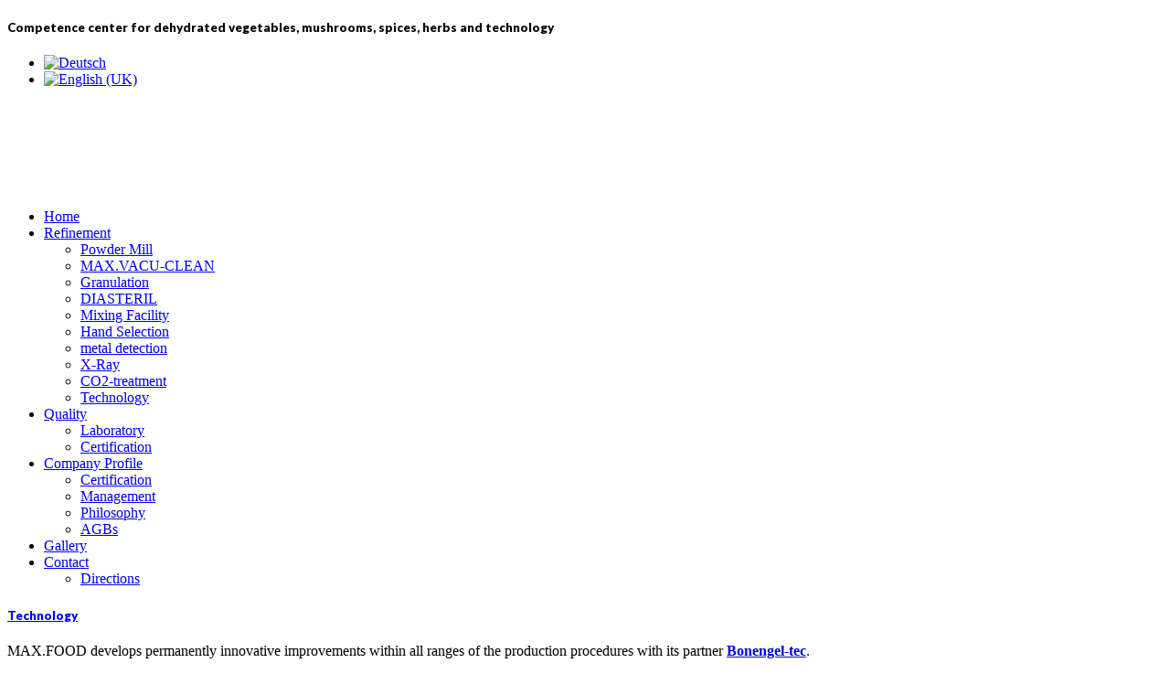

--- FILE ---
content_type: text/html; charset=utf-8
request_url: https://maxfood.de/en/refinement/technology.html
body_size: 5774
content:
<!DOCTYPE html>
<!--[if lt IE 7]>      <html class="no-js lt-ie9 lt-ie8 lt-ie7"  lang="de-de"> <![endif]-->
<!--[if IE 7]>         <html class="no-js lt-ie9 lt-ie8"  lang="de-de"> <![endif]-->
<!--[if IE 8]>         <html class="no-js lt-ie9"  lang="de-de"> <![endif]-->
<!--[if gt IE 8]><!--> <html class="no-js" lang="de-de"> <!--<![endif]-->
    <head>
        <meta http-equiv="X-UA-Compatible" content="IE=edge,chrome=1">
        <base href="https://maxfood.de/en/refinement/technology.html" />
	<meta http-equiv="content-type" content="text/html; charset=utf-8" />
	<meta name="keywords" content="Process engineering, pilot plant" />
	<meta name="viewport" content="width=device-width, initial-scale=1.0" />
	<meta name="description" content="Process technology for the processing of dried food" />
	<meta name="generator" content="Joomla! - Open Source Content Management" />
	<title>Technology</title>
	<link href="/templates/organicfood/favicon.ico" rel="shortcut icon" type="image/vnd.microsoft.icon" />
	<link href="/plugins/system/jcemediabox/css/jcemediabox.css?8cfa64e271ad662672a2c7924b73bad3" rel="stylesheet" type="text/css" />
	<link href="/plugins/system/jcemediabox/themes/standard/css/style.css?4973e4238fac8173c75c7426bd79411a" rel="stylesheet" type="text/css" />
	<link href="/media/com_jce/site/css/content.min.css?badb4208be409b1335b815dde676300e" rel="stylesheet" type="text/css" />
	<link href="/plugins/system/rokbox/assets/styles/rokbox.css" rel="stylesheet" type="text/css" />
	<link href="/templates/organicfood/css/bootstrap.min.css" rel="stylesheet" type="text/css" />
	<link href="/templates/organicfood/css/bootstrap-responsive.min.css" rel="stylesheet" type="text/css" />
	<link href="/plugins/system/helix/css/font-awesome.css" rel="stylesheet" type="text/css" />
	<link href="//fonts.googleapis.com/css?family=Lato:300,900" rel="stylesheet" type="text/css" />
	<link href="/plugins/system/helix/css/mobile-menu.css" rel="stylesheet" type="text/css" />
	<link href="/templates/organicfood/css/uikit.almost-flat.css" rel="stylesheet" type="text/css" />
	<link href="/templates/organicfood/css/effects.css" rel="stylesheet" type="text/css" />
	<link href="/templates/organicfood/css/glass.css" rel="stylesheet" type="text/css" />
	<link href="/templates/organicfood/css/template.css" rel="stylesheet" type="text/css" />
	<link href="/templates/organicfood/css/presets/preset1.css" rel="stylesheet" type="text/css" />
	<link href="/modules/mod_cookiealert/tmpl/css/cookiecuttr.css" rel="stylesheet" type="text/css" />
	<link href="/media/mod_languages/css/template.css?7d22ae921230d8eca1d7f0d685edd46e" rel="stylesheet" type="text/css" />
	<style type="text/css">
.container{max-width:1170px}h1,h2,h3,h4,h5,h6{font-family:'Lato';}.cc-cookies {
    background: none repeat scroll 0 0 rgba(92,92,92, 0.7)!important;
    color: #ffffff !important;
    font-family: 'Arial' !important;
    font-size: 12px !important;
    font-weight: normal !important;
}
.cc-cookies a.cc-cookie-accept, .cc-cookies-error a.cc-cookie-accept{
    background: none repeat scroll 0 0 #7daf3b !important;
}
.cc-cookies a.cc-cookie-decline, .cc-cookies-error a.cc-cookie-decline{
	background: none repeat scroll 0 0 #af3b3b !important;
}
.cc-cookies a.cc-cookie-reset {
background: none repeat scroll 0 0 #f15b00 !important;
}
.cc-cookies a.cc-cookie-accept:hover, .cc-cookies-error a.cc-cookie-accept:hover{
    background: none repeat scroll 0 0 #000000!important;
    transition: background 0.25s ease-in 0s!important;
}
.cc-cookies a.cc-cookie-decline:hover, .cc-cookies-error a.cc-cookie-decline:hover{
	 background: none repeat scroll 0 0 #000000!important;
    transition: background 0.25s ease-in 0s!important;
}
 .cc-cookies a.cc-cookie-reset:hover
 {
	 background: none repeat scroll 0 0 #000000!important;
    transition: background 0.25s ease-in 0s!important;
 }
	</style>
	<script type="application/json" class="joomla-script-options new">{"csrf.token":"dc6e20cb03b9d90dd674f81a485c140d","system.paths":{"root":"","base":""}}</script>
	<script src="/plugins/system/jcemediabox/js/jcemediabox.js?528821fdbeff175de3123ff67bae847a" type="text/javascript"></script>
	<script src="/media/system/js/mootools-core.js?7d22ae921230d8eca1d7f0d685edd46e" type="text/javascript"></script>
	<script src="/media/system/js/core.js?7d22ae921230d8eca1d7f0d685edd46e" type="text/javascript"></script>
	<script src="/media/system/js/mootools-more.js?7d22ae921230d8eca1d7f0d685edd46e" type="text/javascript"></script>
	<script src="/plugins/system/rokbox/assets/js/rokbox.js" type="text/javascript"></script>
	<script src="/media/jui/js/jquery.min.js?7d22ae921230d8eca1d7f0d685edd46e" type="text/javascript"></script>
	<script src="/media/jui/js/jquery-noconflict.js?7d22ae921230d8eca1d7f0d685edd46e" type="text/javascript"></script>
	<script src="/media/jui/js/jquery-migrate.min.js?7d22ae921230d8eca1d7f0d685edd46e" type="text/javascript"></script>
	<script src="/plugins/system/helix/js/jquery-noconflict.js" type="text/javascript"></script>
	<script src="/media/jui/js/bootstrap.min.js?7d22ae921230d8eca1d7f0d685edd46e" type="text/javascript"></script>
	<script src="/plugins/system/helix/js/modernizr-2.6.2.min.js" type="text/javascript"></script>
	<script src="/plugins/system/helix/js/helix.core.js" type="text/javascript"></script>
	<script src="/plugins/system/helix/js/menu.js" type="text/javascript"></script>
	<script src="/templates/organicfood/js/uikit.min.js" type="text/javascript"></script>
	<script src="/templates/organicfood/js/template.js" type="text/javascript"></script>
	<script type="text/javascript">
JCEMediaBox.init({popup:{width:"",height:"",legacy:0,lightbox:0,shadowbox:0,resize:1,icons:1,overlay:1,overlayopacity:0.8,overlaycolor:"#000000",fadespeed:500,scalespeed:500,hideobjects:0,scrolling:"fixed",close:2,labels:{'close':'Close','next':'Next','previous':'Previous','cancel':'Cancel','numbers':'{$current} of {$total}'},cookie_expiry:"",google_viewer:0,pdfjs:0},tooltip:{className:"tooltip",opacity:0.8,speed:150,position:"br",offsets:{x: 16, y: 16}},base:"/",imgpath:"plugins/system/jcemediabox/img",theme:"standard",themecustom:"",themepath:"plugins/system/jcemediabox/themes"});if (typeof RokBoxSettings == 'undefined') RokBoxSettings = {pc: '100'};spnoConflict(function($){

					function mainmenu() {
						$('.sp-menu').spmenu({
							startLevel: 0,
							direction: 'ltr',
							initOffset: {
								x: 0,
								y: 0
							},
							subOffset: {
								x: 0,
								y: 0
							},
							center: 0
						});
			}

			mainmenu();

			$(window).on('resize',function(){
				mainmenu();
			});


			});
	</script>

            
</head>
    <body  class="article subpage  ltr preset1 menu-technology responsive bg hfeed clearfix">
		<div class="body-innerwrapper">
        <!--[if lt IE 8]>
        <div class="chromeframe alert alert-danger" style="text-align:center">You are using an <strong>outdated</strong> browser. Please <a target="_blank" href="http://browsehappy.com/">upgrade your browser</a> or <a target="_blank" href="http://www.google.com/chromeframe/?redirect=true">activate Google Chrome Frame</a> to improve your experience.</div>
        <![endif]-->
        <section id="sp-toolbar-wrapper" 
                class=" visible-phone visible-tablet visible-desktop"><div class="container"><div class="row-fluid" id="toolbar">
<div id="sp-toolbar-l" class="span6 visible-phone visible-tablet visible-desktop">	<div class="module ">	
		<div class="mod-wrapper clearfix">		
						<div class="mod-content clearfix">	
				<div class="mod-inner clearfix">
					

<div class="custom"  >
	<h5>Competence center for dehydrated vegetables, mushrooms, spices, herbs and technology</h5></div>
				</div>
			</div>
		</div>
	</div>
	<div class="gap"></div>
	</div>

<div id="sp-toolbar-r" class="span6">	<div class="module ">	
		<div class="mod-wrapper clearfix">		
						<div class="mod-content clearfix">	
				<div class="mod-inner clearfix">
					<div class="mod-languages">

	<ul class="lang-inline" dir="ltr">
						<li>
			<a href="/index.php/de/">
												<img src="/media/mod_languages/images/de.gif" alt="Deutsch" title="Deutsch" />										</a>
			</li>
											<li class="lang-active">
			<a href="https://maxfood.de/en/refinement/technology.html">
												<img src="/media/mod_languages/images/en.gif" alt="English (UK)" title="English (UK)" />										</a>
			</li>
				</ul>

</div>
				</div>
			</div>
		</div>
	</div>
	<div class="gap"></div>
	</div>
</div></div></section><header id="sp-header-wrapper" 
                class=" "><div class="container"><div class="row-fluid" id="header">
<div id="sp-logo" class="span3"><div class="logo-wrapper"><a href="/"><div style="width:300px; height:100px;" class="logo"></div></a></div></div>

<div id="sp-menu" class="span9">	


			<div id="sp-main-menu" class="visible-desktop">
				<ul class="sp-menu level-0"><li class="menu-item first"><a href="https://maxfood.de/" class="menu-item first" ><span class="menu"><span class="menu-title">Home</span></span></a></li><li class="menu-item active parent "><a href="/index.php/en/refinement.html" class="menu-item active parent " ><span class="menu"><span class="menu-title">Refinement</span></span></a><div class="sp-submenu"><div class="sp-submenu-wrap"><div class="sp-submenu-inner clearfix" style="width: 200px;"><div class="megacol col1 first" style="width: 200px;"><ul class="sp-menu level-1"><li class="menu-item first"><a href="/index.php/en/refinement/powder-mill.html" class="menu-item first" ><span class="menu"><span class="menu-title">Powder Mill</span></span></a></li><li class="menu-item"><a href="/index.php/en/refinement/max-vacu-clean.html" class="menu-item" ><span class="menu"><span class="menu-title">MAX.VACU-CLEAN</span></span></a></li><li class="menu-item"><a href="/index.php/en/refinement/granulation.html" class="menu-item" ><span class="menu"><span class="menu-title">Granulation</span></span></a></li><li class="menu-item"><a href="/index.php/en/refinement/diasteril.html" class="menu-item" ><span class="menu"><span class="menu-title">DIASTERIL</span></span></a></li><li class="menu-item"><a href="/index.php/en/refinement/mixing-facility.html" class="menu-item" ><span class="menu"><span class="menu-title">Mixing Facility</span></span></a></li><li class="menu-item"><a href="/index.php/en/refinement/hand-selection.html" class="menu-item" ><span class="menu"><span class="menu-title">Hand Selection</span></span></a></li><li class="menu-item"><a href="/index.php/en/refinement/metal-detection.html" class="menu-item" ><span class="menu"><span class="menu-title">metal detection</span></span></a></li><li class="menu-item"><a href="/index.php/en/refinement/x-ray.html" class="menu-item" ><span class="menu"><span class="menu-title">X-Ray</span></span></a></li><li class="menu-item"><a href="/index.php/en/refinement/co2-treatment.html" class="menu-item" ><span class="menu"><span class="menu-title">CO2-treatment</span></span></a></li><li class="menu-item active last"><a href="/index.php/en/refinement/technology.html" class="menu-item active last" ><span class="menu"><span class="menu-title">Technology</span></span></a></li></ul></div></div></div></div></li><li class="menu-item parent "><a href="/index.php/en/quality.html" class="menu-item parent " ><span class="menu"><span class="menu-title">Quality</span></span></a><div class="sp-submenu"><div class="sp-submenu-wrap"><div class="sp-submenu-inner clearfix" style="width: 200px;"><div class="megacol col1 first" style="width: 200px;"><ul class="sp-menu level-1"><li class="menu-item first"><a href="/index.php/en/quality/laboratory.html" class="menu-item first" ><span class="menu"><span class="menu-title">Laboratory</span></span></a></li><li class="menu-item last"><a href="/index.php/en/quality/certification.html" class="menu-item last" ><span class="menu"><span class="menu-title">Certification</span></span></a></li></ul></div></div></div></div></li><li class="menu-item parent "><a href="/index.php/en/company-profile.html" class="menu-item parent " ><span class="menu"><span class="menu-title">Company Profile</span></span></a><div class="sp-submenu"><div class="sp-submenu-wrap"><div class="sp-submenu-inner clearfix" style="width: 200px;"><div class="megacol col1 first" style="width: 200px;"><ul class="sp-menu level-1"><li class="menu-item first"><a href="/index.php/en/company-profile/certification.html" class="menu-item first" ><span class="menu"><span class="menu-title">Certification</span></span></a></li><li class="menu-item"><a href="/index.php/en/company-profile/management.html" class="menu-item" ><span class="menu"><span class="menu-title">Management </span></span></a></li><li class="menu-item"><a href="/index.php/en/company-profile/philosophy.html" class="menu-item" ><span class="menu"><span class="menu-title">Philosophy</span></span></a></li><li class="menu-item last"><a href="/index.php/en/company-profile/agbs.html" class="menu-item last" ><span class="menu"><span class="menu-title">AGBs</span></span></a></li></ul></div></div></div></div></li><li class="menu-item"><a href="/index.php/en/gallery.html" class="menu-item" ><span class="menu"><span class="menu-title">Gallery</span></span></a></li><li class="menu-item last parent "><a href="/index.php/en/contact.html" class="menu-item last parent " ><span class="menu"><span class="menu-title">Contact</span></span></a><div class="sp-submenu"><div class="sp-submenu-wrap"><div class="sp-submenu-inner clearfix" style="width: 200px;"><div class="megacol col1 first" style="width: 200px;"><ul class="sp-menu level-1"><li class="menu-item first"><a href="/index.php/en/contact/directions.html" class="menu-item first" ><span class="menu"><span class="menu-title">Directions</span></span></a></li></ul></div></div></div></div></li></ul>        
			</div>  				
			</div>
</div></div></header><section id="sp-main-body-wrapper" 
                class=" "><div class="container"><div class="row-fluid" id="main-body">
<div id="sp-message-area" class="span12"><section id="sp-component-area-wrapper" 
                class=" "><div class="row-fluid" id="component-area">
<div id="sp-component-area" class="span12"><section id="sp-component-wrapper"><div id="sp-component"><div id="system-message-container">
	</div>

<article class="item-page post-105 post hentry status-publish category-uncategorised ">
 
	 
	 
		<header class="entry-header">
					<h1 class="entry-title page-header">
									<a href="/index.php/en/refinement/technology.html">
				Technology</a>
						</h1>
			
	</header>
			
	
		
	<section class="entry-content"> 
																					<div style="float: right; margin-left: 1%;">
<p> </p>
</div>
<p>MAX.FOOD develops permanently innovative improvements within all ranges of the production procedures with its partner <strong><a href="http://www.bonengel-tec.de/" target="_blank">Bonengel-tec</a></strong>.<br /><br />These technical new developments, on basis of over 30 years experience in the production of dehydrated food, are converted directly in our house and in detail examined<br /><br />We are pleased to offer you the possibility to test our facilities and new developments with your products.</p>
<div style="clear: both;"> </div>
<div style="float: right; margin-left: 1%;">
<p> </p>
</div>
<p><strong>Beyond that we advise you gladly over the technical realizability of</strong>:</p>
<ul>
<li>Renewal of existing facilities and machines</li>
<li>Conversion of existing facilities and machines</li>
<li>Installation of new facilities and machines</li>
<li>Complete arrangement of production facilities</li>
</ul> 								
					
				
				
								
		
															
		
    </footer>
</article></div></section></div>
</div></section></div>
</div></div></section><section id="sp-bottom-2-wrapper" 
                class=" "><div class="container"><div class="row-fluid" id="bottom-2">
<div id="sp-bottom6" class="span3">	<div class="module title1">	
		<div class="mod-wrapper-flat clearfix">		
							<h3 class="header">			
					<span>Range of services</span>				</h3>
				<span class="sp-badge title1"></span>							

<div class="customtitle1"  >
	<ul>
<li>G<a href="/en/refinement/powder-mill" rel="alternate">rinding</a></li>
<li>V<a href="/en/refinement/max-vacu-clean" rel="alternate">acuum cleaning</a></li>
<li><a href="/en/refinement/granulation" rel="alternate">Granulation</a></li>
<li><a href="/en/refinement/diasteril" rel="alternate">Diasteril</a></li>
<li>M<a href="/en/refinement/mixing-facility" rel="alternate">ixing facility</a></li>
<li>H<a href="/en/refinement/hand-selection" rel="alternate">and selection</a></li>
<li><a href="/en/refinement/x-ray" rel="alternate">X-Ray</a></li>
<li><a href="/en/refinement/metal-detection" rel="alternate">Metal cleaning</a></li>
<li><a href="/en/refinement/co2-treatment" rel="alternate">CO2 pressure treatment</a></li>
</ul></div>
		</div>
	</div>
	<div class="gap"></div>
	</div>

<div id="sp-bottom7" class="span3">	<div class="module title1">	
		<div class="mod-wrapper-flat clearfix">		
							<h3 class="header">			
					<span>Stay up to date</span>				</h3>
				<span class="sp-badge title1"></span>							

<div class="customtitle1"  >
	<p><span style="line-height: 1.3em;"><a href="https://www.facebook.com/maxfood.gmbh?ref=hl" target="_blank"  class="btn btn-link social btn-" ><i style="" class="icon-facebook "></i></a> <a href="https://twitter.com/MAXFOODGmbH" target="_blank"  class="btn btn-link social btn-" ><i style="" class="icon-twitter "></i></a> <a href="https://de.pinterest.com/maxfoodgmbh/" target="_blank"  class="btn btn-link social btn-" ><i style="" class="icon-pinterest "></i></a> <a href="https://plus.google.com/+MAXFOODGmbHGrabfeld/posts" target="_blank"  class="btn btn-link social btn-" ><i style="" class="icon-google-plus "></i></a> <a href="https://www.linkedin.com/company/max-food-gmbh?trk=company_logo" target="_blank"  class="btn btn-link social btn-" ><i style="" class="icon-linkedin "></i></a></span></p></div>
		</div>
	</div>
	<div class="gap"></div>
	</div>

<div id="sp-bottom8" class="span6">	<div class="module title1">	
		<div class="mod-wrapper-flat clearfix">		
							<h3 class="header">			
					<span>Contact</span>				</h3>
				<span class="sp-badge title1"></span>							

<div class="customtitle1"  >
	<div style="text-align: left;"><i style="" class="icon-envelope "></i>&nbsp; info (@) maxfood.de<br /><i style="" class="icon-phone "></i>&nbsp; +49 36944 52 99 30<br /><i style="" class="icon-print "></i>&nbsp; +49 36944 52 99 333<br /><i style="" class="icon-building "></i>&nbsp; Am Weinberg 2, 98631 Grabfeld <br /> Germany</div>
<p>&nbsp;</p></div>
		</div>
	</div>
	<div class="gap"></div>
	</div>
</div></div></section><footer id="sp-footer-wrapper" 
                class=" "><div class="container"><div class="row-fluid" id="footer">
<div id="sp-footer1" class="span8">

<div class="custom"  >
	<p>Design by <a href="http://www.wildmedia.eu/" target="_blank" rel="alternate">Wild Media GmbH</a></p></div>
<span class="copyright">Copyright ©  2026 MaxFood GmbH</span><a href="http://www.joomshaper.com" title="joomshaper.com"></a></div>

<div id="sp-footer2" class="span4"><ul class="nav ">
<li class="item-292"><a href="/index.php/en/agbs-2.html" >AGBs</a></li><li class="item-291"><a href="/index.php/en/imprint.html" >Imprint</a></li><li class="item-299"><a href="/index.php/en/privacy-policy.html" >Privacy Policy</a></li></ul>
<a class="sp-totop" href="javascript:;" title="Goto Top" rel="nofollow"><small>Goto Top </small><i class="icon-caret-up"></i></a></div>
</div></div></footer>        <script type="text/javascript">
        var _gaq = _gaq || [];
        _gaq.push(['_setAccount', 'UA-60912451-1']);
        _gaq.push(['_trackPageview']);

        (function() {
        var ga = document.createElement('script'); ga.type = 'text/javascript'; ga.async = true;
        ga.src = ('https:' == document.location.protocol ? 'https://ssl' : 'http://www') + '.google-analytics.com/ga.js';
        var s = document.getElementsByTagName('script')[0]; s.parentNode.insertBefore(ga, s);
        })();
        </script>
        	

		<a class="hidden-desktop btn btn-inverse sp-main-menu-toggler" href="#" data-toggle="collapse" data-target=".nav-collapse">
			<i class="icon-align-justify"></i>
		</a>

		<div class="hidden-desktop sp-mobile-menu nav-collapse collapse">
			<ul class=""><li class="menu-item first"><a href="https://maxfood.de/" class="menu-item first" ><span class="menu"><span class="menu-title">Home</span></span></a></li><li class="menu-item active parent"><a href="/index.php/en/refinement.html" class="menu-item active parent" ><span class="menu"><span class="menu-title">Refinement</span></span></a><span class="sp-menu-toggler collapsed" data-toggle="collapse" data-target=".collapse-251"><i class="icon-angle-right"></i><i class="icon-angle-down"></i></span><ul class="collapse collapse-251"><li class="menu-item first"><a href="/index.php/en/refinement/powder-mill.html" class="menu-item first" ><span class="menu"><span class="menu-title">Powder Mill</span></span></a></li><li class="menu-item"><a href="/index.php/en/refinement/max-vacu-clean.html" class="menu-item" ><span class="menu"><span class="menu-title">MAX.VACU-CLEAN</span></span></a></li><li class="menu-item"><a href="/index.php/en/refinement/granulation.html" class="menu-item" ><span class="menu"><span class="menu-title">Granulation</span></span></a></li><li class="menu-item"><a href="/index.php/en/refinement/diasteril.html" class="menu-item" ><span class="menu"><span class="menu-title">DIASTERIL</span></span></a></li><li class="menu-item"><a href="/index.php/en/refinement/mixing-facility.html" class="menu-item" ><span class="menu"><span class="menu-title">Mixing Facility</span></span></a></li><li class="menu-item"><a href="/index.php/en/refinement/hand-selection.html" class="menu-item" ><span class="menu"><span class="menu-title">Hand Selection</span></span></a></li><li class="menu-item"><a href="/index.php/en/refinement/metal-detection.html" class="menu-item" ><span class="menu"><span class="menu-title">metal detection</span></span></a></li><li class="menu-item"><a href="/index.php/en/refinement/x-ray.html" class="menu-item" ><span class="menu"><span class="menu-title">X-Ray</span></span></a></li><li class="menu-item"><a href="/index.php/en/refinement/co2-treatment.html" class="menu-item" ><span class="menu"><span class="menu-title">CO2-treatment</span></span></a></li><li class="menu-item active last"><a href="/index.php/en/refinement/technology.html" class="menu-item active last" ><span class="menu"><span class="menu-title">Technology</span></span></a></li></ul></li><li class="menu-item parent"><a href="/index.php/en/quality.html" class="menu-item parent" ><span class="menu"><span class="menu-title">Quality</span></span></a><span class="sp-menu-toggler collapsed" data-toggle="collapse" data-target=".collapse-265"><i class="icon-angle-right"></i><i class="icon-angle-down"></i></span><ul class="collapse collapse-265"><li class="menu-item first"><a href="/index.php/en/quality/laboratory.html" class="menu-item first" ><span class="menu"><span class="menu-title">Laboratory</span></span></a></li><li class="menu-item last"><a href="/index.php/en/quality/certification.html" class="menu-item last" ><span class="menu"><span class="menu-title">Certification</span></span></a></li></ul></li><li class="menu-item parent"><a href="/index.php/en/company-profile.html" class="menu-item parent" ><span class="menu"><span class="menu-title">Company Profile</span></span></a><span class="sp-menu-toggler collapsed" data-toggle="collapse" data-target=".collapse-268"><i class="icon-angle-right"></i><i class="icon-angle-down"></i></span><ul class="collapse collapse-268"><li class="menu-item first"><a href="/index.php/en/company-profile/certification.html" class="menu-item first" ><span class="menu"><span class="menu-title">Certification</span></span></a></li><li class="menu-item"><a href="/index.php/en/company-profile/management.html" class="menu-item" ><span class="menu"><span class="menu-title">Management </span></span></a></li><li class="menu-item"><a href="/index.php/en/company-profile/philosophy.html" class="menu-item" ><span class="menu"><span class="menu-title">Philosophy</span></span></a></li><li class="menu-item last"><a href="/index.php/en/company-profile/agbs.html" class="menu-item last" ><span class="menu"><span class="menu-title">AGBs</span></span></a></li></ul></li><li class="menu-item"><a href="/index.php/en/gallery.html" class="menu-item" ><span class="menu"><span class="menu-title">Gallery</span></span></a></li><li class="menu-item last parent"><a href="/index.php/en/contact.html" class="menu-item last parent" ><span class="menu"><span class="menu-title">Contact</span></span></a><span class="sp-menu-toggler collapsed" data-toggle="collapse" data-target=".collapse-274"><i class="icon-angle-right"></i><i class="icon-angle-down"></i></span><ul class="collapse collapse-274"><li class="menu-item first"><a href="/index.php/en/contact/directions.html" class="menu-item first" ><span class="menu"><span class="menu-title">Directions</span></span></a></li></ul></li></ul>   
		</div>
		        <script src="/modules/mod_cookiealert/tmpl/js/jquery-cookie.js" type="text/javascript"></script>
<script src="/modules/mod_cookiealert/tmpl/js/jquery.cookiecuttr.js" type="text/javascript"></script>
<script type="text/javascript">jQuery.noConflict();
        jQuery(document).ready(function () {
           jQuery.cookieCuttr(
			{
				cookieAnalytics: false,
				cookieDeclineButton: false,
				cookieMessage: 'This site uses cookies and similar technologies. If you continue to use our services, we will assume that you agree to the use of such cookies. In addition, you agree to the use of Google Maps, Google reCAPTCHA and Facebook. </br><a href="/privacy-policy.html">Privacy Policy</a> </br>if you don&#x27;  t agree click <a href="https://www.google.com/">here</a>.<br>',
				cookieResetButton: false,
				cookieExpires: 30,
				cookieAcceptButtonText: 'I understand',
				cookieDeclineButtonText: 'DECLINE COOKIE',
				cookieResetButtonText: 'RESET COOKIE FOR THIS WEBSITE',
				cookieDomain: '',
				cookieOverlayEnabled: false,
				cookieNotificationLocationBottom: true,
			});
        });</script>
		</div>
    </body>
</html>